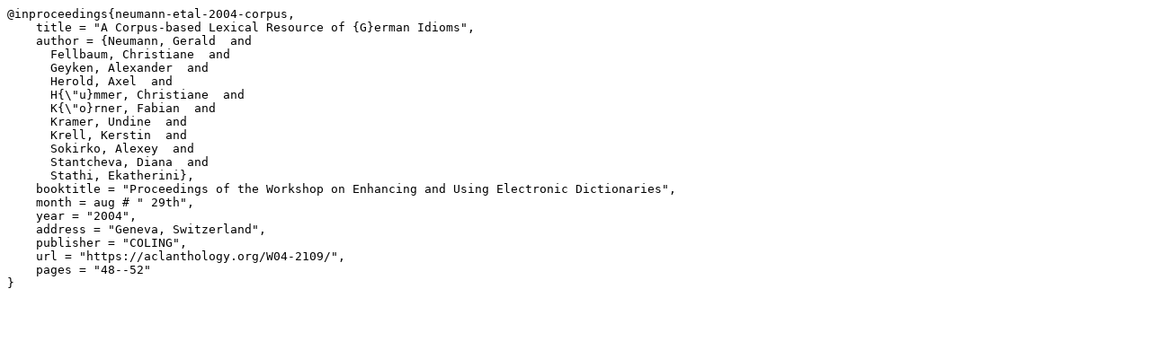

--- FILE ---
content_type: text/plain; charset=utf-8
request_url: https://aclanthology.org/W04-2109.bib
body_size: 420
content:
@inproceedings{neumann-etal-2004-corpus,
    title = "A Corpus-based Lexical Resource of {G}erman Idioms",
    author = {Neumann, Gerald  and
      Fellbaum, Christiane  and
      Geyken, Alexander  and
      Herold, Axel  and
      H{\"u}mmer, Christiane  and
      K{\"o}rner, Fabian  and
      Kramer, Undine  and
      Krell, Kerstin  and
      Sokirko, Alexey  and
      Stantcheva, Diana  and
      Stathi, Ekatherini},
    booktitle = "Proceedings of the Workshop on Enhancing and Using Electronic Dictionaries",
    month = aug # " 29th",
    year = "2004",
    address = "Geneva, Switzerland",
    publisher = "COLING",
    url = "https://aclanthology.org/W04-2109/",
    pages = "48--52"
}

